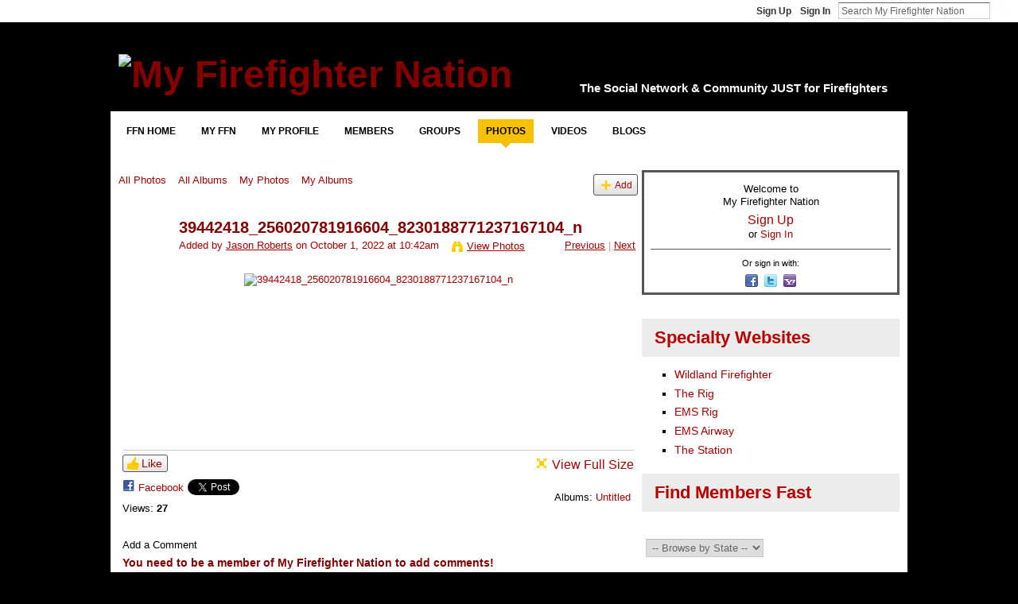

--- FILE ---
content_type: text/html; charset=utf-8
request_url: https://www.google.com/recaptcha/api2/aframe
body_size: 268
content:
<!DOCTYPE HTML><html><head><meta http-equiv="content-type" content="text/html; charset=UTF-8"></head><body><script nonce="KvHU-mTfAFfwo4WGJZrTNA">/** Anti-fraud and anti-abuse applications only. See google.com/recaptcha */ try{var clients={'sodar':'https://pagead2.googlesyndication.com/pagead/sodar?'};window.addEventListener("message",function(a){try{if(a.source===window.parent){var b=JSON.parse(a.data);var c=clients[b['id']];if(c){var d=document.createElement('img');d.src=c+b['params']+'&rc='+(localStorage.getItem("rc::a")?sessionStorage.getItem("rc::b"):"");window.document.body.appendChild(d);sessionStorage.setItem("rc::e",parseInt(sessionStorage.getItem("rc::e")||0)+1);localStorage.setItem("rc::h",'1768805381554');}}}catch(b){}});window.parent.postMessage("_grecaptcha_ready", "*");}catch(b){}</script></body></html>